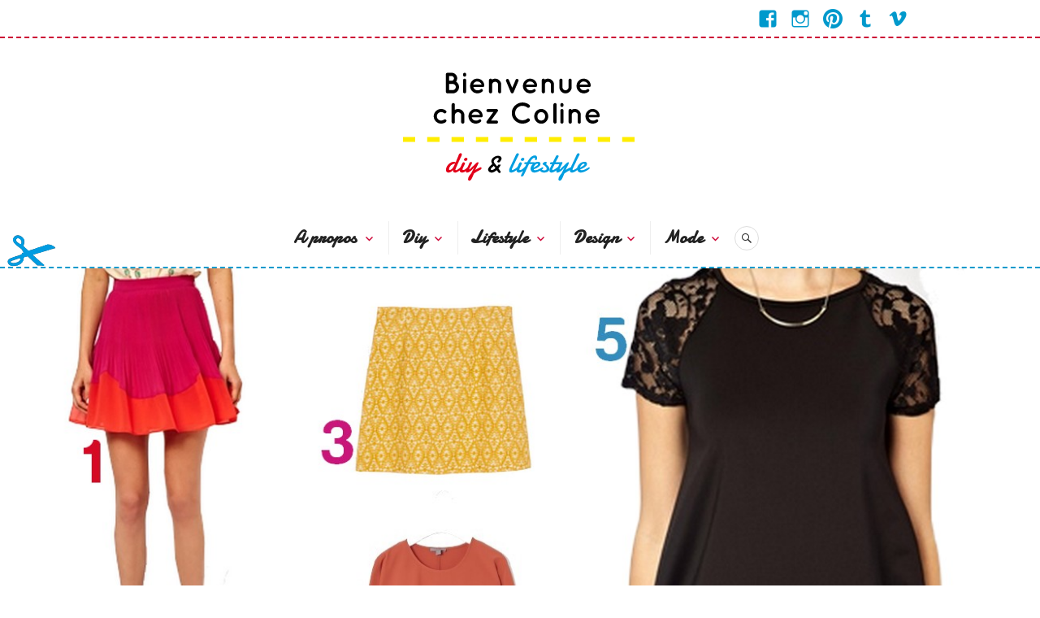

--- FILE ---
content_type: text/html; charset=UTF-8
request_url: http://bienvenuechezcoline.com/ma-selection-soldesque-et-un-super-code-promo-la-pieuvre-a-lunettes-yeah-baby-mode-17/
body_size: 12372
content:
<!DOCTYPE html>
<html lang="fr-FR">
<head>
<meta charset="UTF-8">
<meta name="viewport" content="width=device-width, initial-scale=1">
<link rel="profile" href="http://gmpg.org/xfn/11">
<link rel="pingback" href="http://bienvenuechezcoline.com/xmlrpc.php">

<title>Ma sélection soldesque et un super code promo La Pieuvre à Lunettes YEAH BABY, Mode #17 &#8211; Bienvenue chez Coline</title>
<meta name='robots' content='max-image-preview:large' />
<link rel='dns-prefetch' href='//secure.gravatar.com' />
<link rel='dns-prefetch' href='//fonts.googleapis.com' />
<link rel='dns-prefetch' href='//s.w.org' />
<link rel='dns-prefetch' href='//v0.wordpress.com' />
<link rel='dns-prefetch' href='//c0.wp.com' />
<link rel="alternate" type="application/rss+xml" title="Bienvenue chez Coline &raquo; Flux" href="http://bienvenuechezcoline.com/feed/" />
<link rel="alternate" type="application/rss+xml" title="Bienvenue chez Coline &raquo; Flux des commentaires" href="http://bienvenuechezcoline.com/comments/feed/" />
<link rel="alternate" type="application/rss+xml" title="Bienvenue chez Coline &raquo; Ma sélection soldesque et un super code promo La Pieuvre à Lunettes YEAH BABY, Mode #17 Flux des commentaires" href="http://bienvenuechezcoline.com/ma-selection-soldesque-et-un-super-code-promo-la-pieuvre-a-lunettes-yeah-baby-mode-17/feed/" />
		<!-- This site uses the Google Analytics by ExactMetrics plugin v7.16 - Using Analytics tracking - https://www.exactmetrics.com/ -->
		<!-- Note: ExactMetrics is not currently configured on this site. The site owner needs to authenticate with Google Analytics in the ExactMetrics settings panel. -->
					<!-- No UA code set -->
				<!-- / Google Analytics by ExactMetrics -->
				<script type="text/javascript">
			window._wpemojiSettings = {"baseUrl":"https:\/\/s.w.org\/images\/core\/emoji\/13.0.1\/72x72\/","ext":".png","svgUrl":"https:\/\/s.w.org\/images\/core\/emoji\/13.0.1\/svg\/","svgExt":".svg","source":{"concatemoji":"http:\/\/bienvenuechezcoline.com\/wp-includes\/js\/wp-emoji-release.min.js?ver=5.7.14"}};
			!function(e,a,t){var n,r,o,i=a.createElement("canvas"),p=i.getContext&&i.getContext("2d");function s(e,t){var a=String.fromCharCode;p.clearRect(0,0,i.width,i.height),p.fillText(a.apply(this,e),0,0);e=i.toDataURL();return p.clearRect(0,0,i.width,i.height),p.fillText(a.apply(this,t),0,0),e===i.toDataURL()}function c(e){var t=a.createElement("script");t.src=e,t.defer=t.type="text/javascript",a.getElementsByTagName("head")[0].appendChild(t)}for(o=Array("flag","emoji"),t.supports={everything:!0,everythingExceptFlag:!0},r=0;r<o.length;r++)t.supports[o[r]]=function(e){if(!p||!p.fillText)return!1;switch(p.textBaseline="top",p.font="600 32px Arial",e){case"flag":return s([127987,65039,8205,9895,65039],[127987,65039,8203,9895,65039])?!1:!s([55356,56826,55356,56819],[55356,56826,8203,55356,56819])&&!s([55356,57332,56128,56423,56128,56418,56128,56421,56128,56430,56128,56423,56128,56447],[55356,57332,8203,56128,56423,8203,56128,56418,8203,56128,56421,8203,56128,56430,8203,56128,56423,8203,56128,56447]);case"emoji":return!s([55357,56424,8205,55356,57212],[55357,56424,8203,55356,57212])}return!1}(o[r]),t.supports.everything=t.supports.everything&&t.supports[o[r]],"flag"!==o[r]&&(t.supports.everythingExceptFlag=t.supports.everythingExceptFlag&&t.supports[o[r]]);t.supports.everythingExceptFlag=t.supports.everythingExceptFlag&&!t.supports.flag,t.DOMReady=!1,t.readyCallback=function(){t.DOMReady=!0},t.supports.everything||(n=function(){t.readyCallback()},a.addEventListener?(a.addEventListener("DOMContentLoaded",n,!1),e.addEventListener("load",n,!1)):(e.attachEvent("onload",n),a.attachEvent("onreadystatechange",function(){"complete"===a.readyState&&t.readyCallback()})),(n=t.source||{}).concatemoji?c(n.concatemoji):n.wpemoji&&n.twemoji&&(c(n.twemoji),c(n.wpemoji)))}(window,document,window._wpemojiSettings);
		</script>
		<style type="text/css">
img.wp-smiley,
img.emoji {
	display: inline !important;
	border: none !important;
	box-shadow: none !important;
	height: 1em !important;
	width: 1em !important;
	margin: 0 .07em !important;
	vertical-align: -0.1em !important;
	background: none !important;
	padding: 0 !important;
}
</style>
	<link rel='stylesheet' id='sbi_styles-css'  href='http://bienvenuechezcoline.com/wp-content/plugins/instagram-feed/css/sbi-styles.min.css?ver=6.1.5' type='text/css' media='all' />
<link rel='stylesheet' id='wp-block-library-css'  href='https://c0.wp.com/c/5.7.14/wp-includes/css/dist/block-library/style.min.css' type='text/css' media='all' />
<style id='wp-block-library-inline-css' type='text/css'>
.has-text-align-justify{text-align:justify;}
</style>
<link rel='stylesheet' id='mediaelement-css'  href='https://c0.wp.com/c/5.7.14/wp-includes/js/mediaelement/mediaelementplayer-legacy.min.css' type='text/css' media='all' />
<link rel='stylesheet' id='wp-mediaelement-css'  href='https://c0.wp.com/c/5.7.14/wp-includes/js/mediaelement/wp-mediaelement.min.css' type='text/css' media='all' />
<link rel='stylesheet' id='titan-adminbar-styles-css'  href='http://bienvenuechezcoline.com/wp-content/plugins/anti-spam/assets/css/admin-bar.css?ver=7.3.5' type='text/css' media='all' />
<link rel='stylesheet' id='genericons-css'  href='https://c0.wp.com/p/jetpack/10.4.2/_inc/genericons/genericons/genericons.css' type='text/css' media='all' />
<link rel='stylesheet' id='canard-pt-serif-playfair-display-css'  href='https://fonts.googleapis.com/css?family=PT+Serif%3A400%2C700%2C400italic%2C700italic%7CPlayfair+Display%3A400%2C700%2C400italic%2C700italic&#038;subset=cyrillic%2Clatin%2Clatin-ext&#038;ver=5.7.14' type='text/css' media='all' />
<link rel='stylesheet' id='canard-lato-inconsolata-css'  href='https://fonts.googleapis.com/css?family=Lato%3A400%2C700%2C400italic%2C700italic%7CInconsolata%3A400%2C700&#038;subset=latin%2Clatin-ext&#038;ver=5.7.14' type='text/css' media='all' />
<link rel='stylesheet' id='canard-style-css'  href='http://bienvenuechezcoline.com/wp-content/themes/canard/style.css?ver=5.7.14' type='text/css' media='all' />
<style id='canard-style-inline-css' type='text/css'>

			.post-navigation .nav-next { background-image: url(http://bienvenuechezcoline.com/wp-content/uploads/2014/01/diy-rideau-1-624x415.jpg); }
			.post-navigation .nav-next .post-title, .post-navigation .nav-next a:hover .post-title, .post-navigation .nav-next .meta-nav { color: #fff; }
			.post-navigation .nav-next a { background-color: rgba(0, 0, 0, 0.3); border: 0; text-shadow: 0 0 0.125em rgba(0, 0, 0, 0.3); }
			.post-navigation .nav-next a:focus, .post-navigation .nav-next a:hover { background-color: rgba(0, 0, 0, 0.6); }
			.post-navigation .nav-next a:focus .post-title { color: #fff; }
		
</style>
<link rel='stylesheet' id='jetpack_css-css'  href='https://c0.wp.com/p/jetpack/10.4.2/css/jetpack.css' type='text/css' media='all' />
<script type='text/javascript' src='https://c0.wp.com/c/5.7.14/wp-includes/js/jquery/jquery.min.js' id='jquery-core-js'></script>
<script type='text/javascript' src='https://c0.wp.com/c/5.7.14/wp-includes/js/jquery/jquery-migrate.min.js' id='jquery-migrate-js'></script>
<link rel="https://api.w.org/" href="http://bienvenuechezcoline.com/wp-json/" /><link rel="alternate" type="application/json" href="http://bienvenuechezcoline.com/wp-json/wp/v2/posts/3023" /><link rel="EditURI" type="application/rsd+xml" title="RSD" href="http://bienvenuechezcoline.com/xmlrpc.php?rsd" />
<link rel="wlwmanifest" type="application/wlwmanifest+xml" href="http://bienvenuechezcoline.com/wp-includes/wlwmanifest.xml" /> 
<meta name="generator" content="WordPress 5.7.14" />
<link rel="canonical" href="http://bienvenuechezcoline.com/ma-selection-soldesque-et-un-super-code-promo-la-pieuvre-a-lunettes-yeah-baby-mode-17/" />
<link rel='shortlink' href='https://wp.me/p7Avpr-ML' />
<link rel="alternate" type="application/json+oembed" href="http://bienvenuechezcoline.com/wp-json/oembed/1.0/embed?url=http%3A%2F%2Fbienvenuechezcoline.com%2Fma-selection-soldesque-et-un-super-code-promo-la-pieuvre-a-lunettes-yeah-baby-mode-17%2F" />
<link rel="alternate" type="text/xml+oembed" href="http://bienvenuechezcoline.com/wp-json/oembed/1.0/embed?url=http%3A%2F%2Fbienvenuechezcoline.com%2Fma-selection-soldesque-et-un-super-code-promo-la-pieuvre-a-lunettes-yeah-baby-mode-17%2F&#038;format=xml" />
<style type='text/css'>img#wpstats{display:none}</style>
			<style type="text/css">
			.site-title,
		.site-description {
			position: absolute;
			clip: rect(1px, 1px, 1px, 1px);
		}
		</style>
	
<!-- Jetpack Open Graph Tags -->
<meta property="og:type" content="article" />
<meta property="og:title" content="Ma sélection soldesque et un super code promo La Pieuvre à Lunettes YEAH BABY, Mode #17" />
<meta property="og:url" content="http://bienvenuechezcoline.com/ma-selection-soldesque-et-un-super-code-promo-la-pieuvre-a-lunettes-yeah-baby-mode-17/" />
<meta property="og:description" content="Hiiiiiiiiiiiiiiii !! Et oui, l&rsquo;un des plus beaux moments de l&rsquo;hiver est arrivé : LES SOLDES Ouais ouais ouais !!!!!!! Et donc pour cette occasion je vous ai préparé une sélection de ves…" />
<meta property="article:published_time" content="2014-01-10T21:11:48+00:00" />
<meta property="article:modified_time" content="2016-06-28T16:45:43+00:00" />
<meta property="og:site_name" content="Bienvenue chez Coline" />
<meta property="og:image" content="http://bienvenuechezcoline.com/wp-content/uploads/2014/01/choix-robe-et-jupe.jpg" />
<meta property="og:image:width" content="1181" />
<meta property="og:image:height" content="787" />
<meta property="og:image:alt" content="" />
<meta property="og:locale" content="fr_FR" />
<meta name="twitter:text:title" content="Ma sélection soldesque et un super code promo La Pieuvre à Lunettes YEAH BABY, Mode #17" />
<meta name="twitter:image" content="http://bienvenuechezcoline.com/wp-content/uploads/2014/01/choix-robe-et-jupe.jpg?w=640" />
<meta name="twitter:card" content="summary_large_image" />

<!-- End Jetpack Open Graph Tags -->
<link rel="icon" href="http://bienvenuechezcoline.com/wp-content/uploads/2016/05/cropped-favicon-32x32.png" sizes="32x32" />
<link rel="icon" href="http://bienvenuechezcoline.com/wp-content/uploads/2016/05/cropped-favicon-192x192.png" sizes="192x192" />
<link rel="apple-touch-icon" href="http://bienvenuechezcoline.com/wp-content/uploads/2016/05/cropped-favicon-180x180.png" />
<meta name="msapplication-TileImage" content="http://bienvenuechezcoline.com/wp-content/uploads/2016/05/cropped-favicon-270x270.png" />
</head>

<body class="post-template-default single single-post postid-3023 single-format-standard group-blog">
<div id="page" class="hfeed site">
	<a class="skip-link screen-reader-text" href="#content">Accéder au contenu principal</a>

	<header id="masthead" class="site-header" role="banner">
					<div class="site-top">
				<div class="site-top-inner">
																<nav class="social-navigation" role="navigation">
							<div class="menu-social-container"><ul id="menu-social" class="menu"><li id="menu-item-8757" class="menu-item menu-item-type-custom menu-item-object-custom menu-item-8757"><a href="https://www.facebook.com/Bienvenue-chez-Coline-218810818167760/"><span class="screen-reader-text">Facebook Bienvenue Chez Coline</span></a></li>
<li id="menu-item-8759" class="menu-item menu-item-type-custom menu-item-object-custom menu-item-8759"><a href="https://www.instagram.com/bienvenuechezcoline/"><span class="screen-reader-text">Instagram Bienvenue Chez Coline</span></a></li>
<li id="menu-item-8758" class="menu-item menu-item-type-custom menu-item-object-custom menu-item-8758"><a href="https://fr.pinterest.com/chezcoline/"><span class="screen-reader-text">Pinterest Bienvenue Chez Coline</span></a></li>
<li id="menu-item-8760" class="menu-item menu-item-type-custom menu-item-object-custom menu-item-8760"><a href="http://bienvenuechezcoline.tumblr.com"><span class="screen-reader-text">Tumblr Bienvenue Chez Coline</span></a></li>
<li id="menu-item-8913" class="menu-item menu-item-type-custom menu-item-object-custom menu-item-8913"><a href="https://vimeo.com/user43498436"><span class="screen-reader-text">Vimeo Bienvenue chez Coline</span></a></li>
</ul></div>						</nav><!-- .social-navigation -->
									</div><!-- .site-top-inner -->
			</div><!-- .site-top -->
		
		<div class="site-branding">
			<a href="http://bienvenuechezcoline.com/" class="site-logo-link" rel="home" itemprop="url"></a>			<h1 class="site-title"><a href="http://bienvenuechezcoline.com/" rel="home">Bienvenue chez Coline</a></h1>
			<h2 class="site-description"></h2>
		</div><!-- .site-branding -->

					<div class="header-image">
				<div class="header-image-inner">
					<a href="http://bienvenuechezcoline.com/" rel="home"><img src="http://bienvenuechezcoline.com/wp-content/uploads/2016/05/cropped-logo-entete-tirets-mai16.png" width="300" height="150" alt=""></a>
				</div><!-- .header-image-inner -->
			</div><!-- .header-image -->
		
		<div id="search-navigation" class="search-navigation">
			<div class="search-navigation-inner">
									<nav id="site-navigation" class="main-navigation" role="navigation">
						<button class="menu-toggle" aria-controls="primary-menu" aria-expanded="false"><span class="screen-reader-text">Menu principal</span></button>
						<div class="menu-bienvenue-chez-coline-container"><ul id="primary-menu" class="menu"><li id="menu-item-1409" class="menu-item menu-item-type-post_type menu-item-object-page menu-item-has-children menu-item-1409"><a href="http://bienvenuechezcoline.com/about-2/">A propos</a>
<ul class="sub-menu">
	<li id="menu-item-7775" class="menu-item menu-item-type-post_type menu-item-object-page menu-item-7775"><a href="http://bienvenuechezcoline.com/contact/">Contact</a></li>
	<li id="menu-item-3390" class="menu-item menu-item-type-post_type menu-item-object-page menu-item-3390"><a href="http://bienvenuechezcoline.com/medias/">Médias</a></li>
	<li id="menu-item-1407" class="menu-item menu-item-type-post_type menu-item-object-page menu-item-1407"><a href="http://bienvenuechezcoline.com/mes-blogs-chouchous/">Mes blogs chouchous</a></li>
	<li id="menu-item-4818" class="menu-item menu-item-type-taxonomy menu-item-object-category current-post-ancestor current-menu-parent current-post-parent menu-item-has-children menu-item-4818"><a href="http://bienvenuechezcoline.com/category/partenariats/">Partenariats</a>
	<ul class="sub-menu">
		<li id="menu-item-9766" class="menu-item menu-item-type-taxonomy menu-item-object-category menu-item-9766"><a href="http://bienvenuechezcoline.com/category/petit-patron/">Petit Patron</a></li>
		<li id="menu-item-9761" class="menu-item menu-item-type-taxonomy menu-item-object-category menu-item-9761"><a href="http://bienvenuechezcoline.com/category/cadeaux-folies/">Cadeaux Folies</a></li>
		<li id="menu-item-9105" class="menu-item menu-item-type-taxonomy menu-item-object-category menu-item-9105"><a href="http://bienvenuechezcoline.com/category/limango/">Limango</a></li>
		<li id="menu-item-8989" class="menu-item menu-item-type-taxonomy menu-item-object-category menu-item-8989"><a href="http://bienvenuechezcoline.com/category/jeremie-duprey/">Jérémie Duprey</a></li>
		<li id="menu-item-7779" class="menu-item menu-item-type-taxonomy menu-item-object-category menu-item-7779"><a href="http://bienvenuechezcoline.com/category/graham-brown/">Graham &#038; Brown</a></li>
		<li id="menu-item-7532" class="menu-item menu-item-type-taxonomy menu-item-object-category menu-item-7532"><a href="http://bienvenuechezcoline.com/category/etsy-france/">Etsy France</a></li>
		<li id="menu-item-7507" class="menu-item menu-item-type-taxonomy menu-item-object-category menu-item-7507"><a href="http://bienvenuechezcoline.com/category/hopfab/">Hopfab</a></li>
		<li id="menu-item-6746" class="menu-item menu-item-type-taxonomy menu-item-object-category menu-item-6746"><a href="http://bienvenuechezcoline.com/category/westwing/">Westwing</a></li>
		<li id="menu-item-5861" class="menu-item menu-item-type-taxonomy menu-item-object-category menu-item-5861"><a href="http://bienvenuechezcoline.com/category/ikea-family-live-magazine/">IKEA Family</a></li>
		<li id="menu-item-5259" class="menu-item menu-item-type-taxonomy menu-item-object-category menu-item-5259"><a href="http://bienvenuechezcoline.com/category/bijoux-cherie-2/">Bijoux Chérie</a></li>
		<li id="menu-item-4819" class="menu-item menu-item-type-taxonomy menu-item-object-category current-post-ancestor current-menu-parent current-post-parent menu-item-4819"><a href="http://bienvenuechezcoline.com/category/la-pieuvre-a-lunettes-2/">La pieuvre à lunettes</a></li>
		<li id="menu-item-4820" class="menu-item menu-item-type-taxonomy menu-item-object-category menu-item-4820"><a href="http://bienvenuechezcoline.com/category/les-bijoux-tce-tce/">les bijoux Tcé Tcé</a></li>
		<li id="menu-item-10507" class="menu-item menu-item-type-taxonomy menu-item-object-category menu-item-10507"><a href="http://bienvenuechezcoline.com/category/contrado/">Contrado</a></li>
		<li id="menu-item-10614" class="menu-item menu-item-type-taxonomy menu-item-object-category menu-item-10614"><a href="http://bienvenuechezcoline.com/category/chrysalide/">Chrysalide</a></li>
		<li id="menu-item-10859" class="menu-item menu-item-type-taxonomy menu-item-object-category menu-item-10859"><a href="http://bienvenuechezcoline.com/category/modes-travaux/">Modes &#038; Travaux</a></li>
		<li id="menu-item-11305" class="menu-item menu-item-type-taxonomy menu-item-object-category menu-item-11305"><a href="http://bienvenuechezcoline.com/category/pib-produit-interieur-brut/">PIB Produit Intérieur Brut</a></li>
	</ul>
</li>
</ul>
</li>
<li id="menu-item-6748" class="menu-item menu-item-type-taxonomy menu-item-object-category menu-item-has-children menu-item-6748"><a href="http://bienvenuechezcoline.com/category/diy/">Diy</a>
<ul class="sub-menu">
	<li id="menu-item-6756" class="menu-item menu-item-type-taxonomy menu-item-object-category menu-item-6756"><a href="http://bienvenuechezcoline.com/category/decoration-2/">Décoration</a></li>
	<li id="menu-item-6764" class="menu-item menu-item-type-taxonomy menu-item-object-category menu-item-6764"><a href="http://bienvenuechezcoline.com/category/mobilier/">Mobilier</a></li>
	<li id="menu-item-6755" class="menu-item menu-item-type-taxonomy menu-item-object-category menu-item-6755"><a href="http://bienvenuechezcoline.com/category/mode-accessoires/">Mode / accessoires</a></li>
	<li id="menu-item-6758" class="menu-item menu-item-type-taxonomy menu-item-object-category menu-item-6758"><a href="http://bienvenuechezcoline.com/category/album-photo-2/">Album photo</a></li>
	<li id="menu-item-6761" class="menu-item menu-item-type-taxonomy menu-item-object-category menu-item-6761"><a href="http://bienvenuechezcoline.com/category/party/">Party</a></li>
	<li id="menu-item-6757" class="menu-item menu-item-type-taxonomy menu-item-object-category menu-item-6757"><a href="http://bienvenuechezcoline.com/category/selection-2/">Vos jolis Diy</a></li>
	<li id="menu-item-6759" class="menu-item menu-item-type-taxonomy menu-item-object-category menu-item-6759"><a href="http://bienvenuechezcoline.com/category/le-papillon-voyageur/">Le Papillon Voyageur</a></li>
</ul>
</li>
<li id="menu-item-6750" class="menu-item menu-item-type-taxonomy menu-item-object-category menu-item-has-children menu-item-6750"><a href="http://bienvenuechezcoline.com/category/lifestyle/">Lifestyle</a>
<ul class="sub-menu">
	<li id="menu-item-6752" class="menu-item menu-item-type-taxonomy menu-item-object-category menu-item-has-children menu-item-6752"><a href="http://bienvenuechezcoline.com/category/voyages/">Voyages</a>
	<ul class="sub-menu">
		<li id="menu-item-6772" class="menu-item menu-item-type-taxonomy menu-item-object-category menu-item-6772"><a href="http://bienvenuechezcoline.com/category/balades-2/">Balades</a></li>
		<li id="menu-item-6776" class="menu-item menu-item-type-taxonomy menu-item-object-category menu-item-has-children menu-item-6776"><a href="http://bienvenuechezcoline.com/category/la-france/">La France</a>
		<ul class="sub-menu">
			<li id="menu-item-9864" class="menu-item menu-item-type-taxonomy menu-item-object-category menu-item-9864"><a href="http://bienvenuechezcoline.com/category/roubaix-et-croix/">Roubaix et Croix</a></li>
			<li id="menu-item-6790" class="menu-item menu-item-type-taxonomy menu-item-object-category menu-item-6790"><a href="http://bienvenuechezcoline.com/category/paris/">Paris</a></li>
			<li id="menu-item-6789" class="menu-item menu-item-type-taxonomy menu-item-object-category menu-item-6789"><a href="http://bienvenuechezcoline.com/category/nantes/">Nantes</a></li>
			<li id="menu-item-6778" class="menu-item menu-item-type-taxonomy menu-item-object-category menu-item-6778"><a href="http://bienvenuechezcoline.com/category/la-normandie/">La Normandie</a></li>
			<li id="menu-item-6787" class="menu-item menu-item-type-taxonomy menu-item-object-category menu-item-6787"><a href="http://bienvenuechezcoline.com/category/marseille/">Marseille</a></li>
			<li id="menu-item-6792" class="menu-item menu-item-type-taxonomy menu-item-object-category menu-item-6792"><a href="http://bienvenuechezcoline.com/category/villeneuve-sur-lot-2/">Villeneuve sur Lot</a></li>
			<li id="menu-item-6945" class="menu-item menu-item-type-taxonomy menu-item-object-category menu-item-6945"><a href="http://bienvenuechezcoline.com/category/les-alpes/">Les Alpes</a></li>
			<li id="menu-item-9048" class="menu-item menu-item-type-taxonomy menu-item-object-category menu-item-9048"><a href="http://bienvenuechezcoline.com/category/avignon/">Avignon</a></li>
		</ul>
</li>
		<li id="menu-item-6775" class="menu-item menu-item-type-taxonomy menu-item-object-category menu-item-has-children menu-item-6775"><a href="http://bienvenuechezcoline.com/category/leurope/">L&rsquo;Europe</a>
		<ul class="sub-menu">
			<li id="menu-item-6774" class="menu-item menu-item-type-taxonomy menu-item-object-category menu-item-6774"><a href="http://bienvenuechezcoline.com/category/copenhague/">Copenhague</a></li>
			<li id="menu-item-6773" class="menu-item menu-item-type-taxonomy menu-item-object-category menu-item-6773"><a href="http://bienvenuechezcoline.com/category/bruxelles/">Bruxelles</a></li>
			<li id="menu-item-6784" class="menu-item menu-item-type-taxonomy menu-item-object-category menu-item-6784"><a href="http://bienvenuechezcoline.com/category/lisbonne/">Lisbonne</a></li>
			<li id="menu-item-6785" class="menu-item menu-item-type-taxonomy menu-item-object-category menu-item-6785"><a href="http://bienvenuechezcoline.com/category/londres/">Londres</a></li>
			<li id="menu-item-7737" class="menu-item menu-item-type-taxonomy menu-item-object-category menu-item-7737"><a href="http://bienvenuechezcoline.com/category/mons/">Mons</a></li>
			<li id="menu-item-9912" class="menu-item menu-item-type-taxonomy menu-item-object-category menu-item-9912"><a href="http://bienvenuechezcoline.com/category/gand-et-ostende/">Gand et Ostende</a></li>
		</ul>
</li>
		<li id="menu-item-10696" class="menu-item menu-item-type-taxonomy menu-item-object-category menu-item-has-children menu-item-10696"><a href="http://bienvenuechezcoline.com/category/les-etats-unis/">Les Etats Unis</a>
		<ul class="sub-menu">
			<li id="menu-item-10695" class="menu-item menu-item-type-taxonomy menu-item-object-category menu-item-10695"><a href="http://bienvenuechezcoline.com/category/la-cote-ouest/">La côte ouest</a></li>
		</ul>
</li>
		<li id="menu-item-9285" class="menu-item menu-item-type-taxonomy menu-item-object-category menu-item-has-children menu-item-9285"><a href="http://bienvenuechezcoline.com/category/le-vietnam/">Le Vietnam</a>
		<ul class="sub-menu">
			<li id="menu-item-9284" class="menu-item menu-item-type-taxonomy menu-item-object-category menu-item-9284"><a href="http://bienvenuechezcoline.com/category/ho-chi-minh/">Ho Chi Minh City</a></li>
			<li id="menu-item-9439" class="menu-item menu-item-type-taxonomy menu-item-object-category menu-item-9439"><a href="http://bienvenuechezcoline.com/category/hanoi/">Hanoï</a></li>
			<li id="menu-item-9463" class="menu-item menu-item-type-taxonomy menu-item-object-category menu-item-9463"><a href="http://bienvenuechezcoline.com/category/la-baie-dha-long/">La baie d&rsquo;Ha Long</a></li>
			<li id="menu-item-9560" class="menu-item menu-item-type-taxonomy menu-item-object-category menu-item-9560"><a href="http://bienvenuechezcoline.com/category/hue/">Hué</a></li>
			<li id="menu-item-9617" class="menu-item menu-item-type-taxonomy menu-item-object-category menu-item-9617"><a href="http://bienvenuechezcoline.com/category/hoi-an/">Hoi An</a></li>
			<li id="menu-item-9680" class="menu-item menu-item-type-taxonomy menu-item-object-category menu-item-9680"><a href="http://bienvenuechezcoline.com/category/nha-trang/">Nha Trang</a></li>
		</ul>
</li>
		<li id="menu-item-7057" class="menu-item menu-item-type-taxonomy menu-item-object-category menu-item-has-children menu-item-7057"><a href="http://bienvenuechezcoline.com/category/le-japon/">Le Japon</a>
		<ul class="sub-menu">
			<li id="menu-item-7056" class="menu-item menu-item-type-taxonomy menu-item-object-category menu-item-7056"><a href="http://bienvenuechezcoline.com/category/kyoto/">Kyoto</a></li>
			<li id="menu-item-7058" class="menu-item menu-item-type-taxonomy menu-item-object-category menu-item-7058"><a href="http://bienvenuechezcoline.com/category/naoshima/">Naoshima</a></li>
			<li id="menu-item-7059" class="menu-item menu-item-type-taxonomy menu-item-object-category menu-item-7059"><a href="http://bienvenuechezcoline.com/category/tokyo/">Tokyo</a></li>
		</ul>
</li>
		<li id="menu-item-6781" class="menu-item menu-item-type-taxonomy menu-item-object-category menu-item-has-children menu-item-6781"><a href="http://bienvenuechezcoline.com/category/le-quebec/">Le Québec</a>
		<ul class="sub-menu">
			<li id="menu-item-6779" class="menu-item menu-item-type-taxonomy menu-item-object-category menu-item-6779"><a href="http://bienvenuechezcoline.com/category/la-ville-de-quebec/">La ville de Québec</a></li>
			<li id="menu-item-6791" class="menu-item menu-item-type-taxonomy menu-item-object-category menu-item-6791"><a href="http://bienvenuechezcoline.com/category/tadoussac/">Tadoussac</a></li>
			<li id="menu-item-6780" class="menu-item menu-item-type-taxonomy menu-item-object-category menu-item-6780"><a href="http://bienvenuechezcoline.com/category/le-fjord-du-saguenay/">Le fjord du Saguenay</a></li>
			<li id="menu-item-6777" class="menu-item menu-item-type-taxonomy menu-item-object-category menu-item-6777"><a href="http://bienvenuechezcoline.com/category/la-mauricie/">La Mauricie</a></li>
			<li id="menu-item-6788" class="menu-item menu-item-type-taxonomy menu-item-object-category menu-item-6788"><a href="http://bienvenuechezcoline.com/category/montreal/">Montréal</a></li>
		</ul>
</li>
		<li id="menu-item-6786" class="menu-item menu-item-type-taxonomy menu-item-object-category menu-item-6786"><a href="http://bienvenuechezcoline.com/category/malaisie-2/">La Malaisie</a></li>
	</ul>
</li>
	<li id="menu-item-6751" class="menu-item menu-item-type-taxonomy menu-item-object-category menu-item-has-children menu-item-6751"><a href="http://bienvenuechezcoline.com/category/gourmandises/">Gourmandises</a>
	<ul class="sub-menu">
		<li id="menu-item-6769" class="menu-item menu-item-type-taxonomy menu-item-object-category menu-item-6769"><a href="http://bienvenuechezcoline.com/category/sucre-2/">Sucré</a></li>
		<li id="menu-item-6768" class="menu-item menu-item-type-taxonomy menu-item-object-category menu-item-6768"><a href="http://bienvenuechezcoline.com/category/sale/">Salé</a></li>
		<li id="menu-item-6767" class="menu-item menu-item-type-taxonomy menu-item-object-category menu-item-6767"><a href="http://bienvenuechezcoline.com/category/bonnes-adresses/">Bonnes adresses</a></li>
	</ul>
</li>
	<li id="menu-item-6771" class="menu-item menu-item-type-taxonomy menu-item-object-category menu-item-6771"><a href="http://bienvenuechezcoline.com/category/les-quatre-jolies-choses/">Les quatre jolies choses</a></li>
	<li id="menu-item-7550" class="menu-item menu-item-type-taxonomy menu-item-object-category menu-item-7550"><a href="http://bienvenuechezcoline.com/category/rencontre-avec/">Rencontre avec &#8230;</a></li>
</ul>
</li>
<li id="menu-item-6753" class="menu-item menu-item-type-taxonomy menu-item-object-category menu-item-has-children menu-item-6753"><a href="http://bienvenuechezcoline.com/category/design-2/">Design</a>
<ul class="sub-menu">
	<li id="menu-item-7891" class="menu-item menu-item-type-taxonomy menu-item-object-category menu-item-7891"><a href="http://bienvenuechezcoline.com/category/bienvenue-chez-nous/">Bienvenue chez nous</a></li>
	<li id="menu-item-8076" class="menu-item menu-item-type-taxonomy menu-item-object-category menu-item-8076"><a href="http://bienvenuechezcoline.com/category/mes-objets-preferes/">Mes objets préférés</a></li>
	<li id="menu-item-6770" class="menu-item menu-item-type-taxonomy menu-item-object-category menu-item-6770"><a href="http://bienvenuechezcoline.com/category/les-objets-trouves/">Les objets trouvés</a></li>
	<li id="menu-item-6760" class="menu-item menu-item-type-taxonomy menu-item-object-category menu-item-6760"><a href="http://bienvenuechezcoline.com/category/mobilier-decoration/">Mobilier / Décoration</a></li>
	<li id="menu-item-6762" class="menu-item menu-item-type-taxonomy menu-item-object-category menu-item-6762"><a href="http://bienvenuechezcoline.com/category/architecture/">Architecture</a></li>
</ul>
</li>
<li id="menu-item-6749" class="menu-item menu-item-type-taxonomy menu-item-object-category current-post-ancestor current-menu-parent current-post-parent menu-item-has-children menu-item-6749"><a href="http://bienvenuechezcoline.com/category/mode/">Mode</a>
<ul class="sub-menu">
	<li id="menu-item-6766" class="menu-item menu-item-type-taxonomy menu-item-object-category menu-item-6766"><a href="http://bienvenuechezcoline.com/category/mes-looks/">Mes looks</a></li>
	<li id="menu-item-6765" class="menu-item menu-item-type-taxonomy menu-item-object-category menu-item-6765"><a href="http://bienvenuechezcoline.com/category/bienvenue-chez-coline-et-madame-maurice/">Avec Madame Maurice</a></li>
</ul>
</li>
</ul></div>					</nav><!-- #site-navigation -->
								<div id="search-header" class="search-header">
					<button class="search-toggle" aria-controls="search-form" aria-expanded="false"><span class="screen-reader-text">Recherche</span></button>
					<form role="search" method="get" class="search-form" action="http://bienvenuechezcoline.com/">
				<label>
					<span class="screen-reader-text">Rechercher :</span>
					<input type="search" class="search-field" placeholder="Rechercher…" value="" name="s" />
				</label>
				<input type="submit" class="search-submit" value="Rechercher" />
			</form>				</div><!-- #search-header -->
			</div><!-- .search-navigation-inner -->
		</div><!-- #search-navigation -->
	</header><!-- #masthead -->

	<div id="content" class="site-content">

	<div class="site-content-inner">
		<div id="primary" class="content-area">
			<main id="main" class="site-main" role="main">

				
					
<article id="post-3023" class="post-3023 post type-post status-publish format-standard has-post-thumbnail hentry category-la-pieuvre-a-lunettes-2 category-mode category-partenariats tag-agatha tag-asos tag-cos tag-jonak tag-la-pieuvre-a-lunettes tag-monki tag-nike tag-soldes tag-zara">
	<header class="entry-header">
					<div class="post-thumbnail">
				<img width="1152" height="768" src="http://bienvenuechezcoline.com/wp-content/uploads/2014/01/choix-robe-et-jupe.jpg" class="attachment-canard-single-thumbnail size-canard-single-thumbnail wp-post-image" alt="" loading="lazy" srcset="http://bienvenuechezcoline.com/wp-content/uploads/2014/01/choix-robe-et-jupe.jpg 1181w, http://bienvenuechezcoline.com/wp-content/uploads/2014/01/choix-robe-et-jupe-300x199.jpg 300w, http://bienvenuechezcoline.com/wp-content/uploads/2014/01/choix-robe-et-jupe-1024x682.jpg 1024w, http://bienvenuechezcoline.com/wp-content/uploads/2014/01/choix-robe-et-jupe-624x415.jpg 624w" sizes="(max-width: 1152px) 100vw, 1152px" />			</div>
		
		<div class="entry-meta"><span class="cat-links"><a href="http://bienvenuechezcoline.com/category/la-pieuvre-a-lunettes-2/" rel="category tag">La pieuvre à lunettes</a>, <a href="http://bienvenuechezcoline.com/category/mode/" rel="category tag">Mode</a>, <a href="http://bienvenuechezcoline.com/category/partenariats/" rel="category tag">Partenariats</a></span></div><h1 class="entry-title">Ma sélection soldesque et un super code promo La Pieuvre à Lunettes YEAH BABY, Mode #17</h1>	</header><!-- .entry-header -->

	<div class="entry-content">
		<p style="text-align: center;">Hiiiiiiiiiiiiiiii !!</p>
<p style="text-align: justify;">Et oui, l&rsquo;un des plus beaux moments de l&rsquo;hiver est arrivé : <strong><span style="color: #ff6600;">LES SOLDES </span></strong><span style="color: #ff6600;"><span style="color: #333333;">Ouais ouais ouais !!!!!!! Et donc pour cette occasion je vous ai préparé une sélection de vestes, t-shirts, robes &#8230; que j&rsquo;aimerais m&rsquo;offrir <em>(mais si j&rsquo;achète tout, je vais être complètement ruiné &#8230; j&rsquo;suis pas milliardaire non plus et ma banquière ne sera pas très contente aussi)</em>. Puis vous trouverez tout en bas le code promo valable sur tout l&rsquo;eshop de <strong><span style="color: #800000;"><a title="eshop de La Pieuvre à Lunettes" href="http://lapieuvrealunettes.com/" target="_blank"><span style="color: #800000;"><span style="color: #ff00ff;">La</span> <span style="color: #99cc00;">Pieuvre</span> <span style="color: #ff6600;">à</span> <span style="color: #3366ff;">Lunettes</span></span></a></span></strong>. </span></span></p>
<p style="text-align: center;"><span style="color: #ff6600;"><span style="color: #333333;">Let&rsquo;s go !</span></span></p>
<p style="text-align: center;"><strong><span style="color: #333333;">VESTES / T-SHIRTS / CHEMISES<br />
</span></strong></p>
<p style="text-align: center;"><a href="http://bienvenuechezcoline.com/wp-content/uploads/2014/01/choix-haut.jpg"><img loading="lazy" class="aligncenter size-full wp-image-3029" src="http://bienvenuechezcoline.com/wp-content/uploads/2014/01/choix-haut.jpg" alt="choix haut" width="1181" height="787" srcset="http://bienvenuechezcoline.com/wp-content/uploads/2014/01/choix-haut.jpg 1181w, http://bienvenuechezcoline.com/wp-content/uploads/2014/01/choix-haut-300x199.jpg 300w, http://bienvenuechezcoline.com/wp-content/uploads/2014/01/choix-haut-1024x682.jpg 1024w, http://bienvenuechezcoline.com/wp-content/uploads/2014/01/choix-haut-624x415.jpg 624w" sizes="(max-width: 1181px) 100vw, 1181px" /></a>1- T-shirt <span style="color: #800000;"><strong><a title="Tshirt Petit Bateau" href="http://www.petit-bateau.fr/e-shop/product/34334/4N8/t-shirt-femme-en-jersey-leger-imprime-voiliers-d-hiver.html" target="_blank"><span style="color: #800000;">Petit Bateau</span></a></strong><span style="color: #333333;"><em> (existe aussi en sweat)</em></span></span></p>
<p style="text-align: center;">2- Chemises <strong><span style="color: #800000;"><a title="Chemise Monki" href="http://www.monki.com/Campaigns/Jeans_and_Blouses/Dorothea_shirt/73025-4658507.1#c-49930" target="_blank"><span style="color: #800000;">Monki</span></a></span></strong></p>
<p style="text-align: center;">3- Veste <strong><span style="color: #800000;"><a title="Veste Zara" href="http://www.zara.com/fr/fr/femme/derni%C3%A8res-tailles/veste-en-damier-c441020p1481503.html" target="_blank"><span style="color: #800000;">Zara</span></a></span></strong></p>
<p style="text-align: center;">4- Chemise <strong><a title="Chemise COS" href="http://www.cosstores.com/gb/Shop/Women/Sale/Tops/Coated_hem_shirt/7060452-14949463.1#c-24480" target="_blank"><span style="color: #800000;">COS</span></a></strong></p>
<p style="text-align: center;">5- Top à basques<strong><span style="color: #800000;"> <a title="Top à basques Monki" href="http://www.monki.com/Shop/Sale_Tops/Hester_singlet_PU/3030732-4604657.1#c-47958" target="_blank"><span style="color: #800000;">Monki</span></a></span></strong></p>
<p style="text-align: center;"><strong><span style="color: #333333;">ROBES / JUPES</span></strong></p>
<p style="text-align: center;"><a href="http://bienvenuechezcoline.com/wp-content/uploads/2014/01/choix-robe-et-jupe.jpg"><img loading="lazy" class="size-full wp-image-3030" src="http://bienvenuechezcoline.com/wp-content/uploads/2014/01/choix-robe-et-jupe.jpg" alt="choix robe et jupe" width="1181" height="787" srcset="http://bienvenuechezcoline.com/wp-content/uploads/2014/01/choix-robe-et-jupe.jpg 1181w, http://bienvenuechezcoline.com/wp-content/uploads/2014/01/choix-robe-et-jupe-300x199.jpg 300w, http://bienvenuechezcoline.com/wp-content/uploads/2014/01/choix-robe-et-jupe-1024x682.jpg 1024w, http://bienvenuechezcoline.com/wp-content/uploads/2014/01/choix-robe-et-jupe-624x415.jpg 624w" sizes="(max-width: 1181px) 100vw, 1181px" /></a>1- Jupe <strong><span style="color: #800000;"><a title="Jupe ASOS" href="http://www.asos.fr/ASOS-Jupe-patineuse-pliss%C3%A9e-%C3%A0-ourlet-color-block/10q4kv/?iid=2946016&amp;cid=3149&amp;Rf-800=-1,26&amp;sh=0&amp;pge=2&amp;pgesize=36&amp;sort=-1&amp;clr=Navymink&amp;mporgp=L0FTT1MvQVNPUy1QbGVhdGVkLVNrYXRlci1Ta2lydC13aXRoLUNvbG91ci1CbG9jay1IZW0vUHJvZC8" target="_blank"><span style="color: #800000;">ASOS</span></a></span></strong></p>
<p style="text-align: center;">2- Jupe <strong><span style="color: #800000;"><a title="Jupe Petit Bateau" href="http://www.petit-bateau.fr/e-shop/product/34310/3M2/jupe-courte-femme-en-twill-de-coton-colorblock.html" target="_blank"><span style="color: #800000;">Petit Bateau</span></a></span></strong></p>
<p style="text-align: center;">3- Jupe en jacquard <strong><span style="color: #800000;"><a title="Jupe en jacquard Zara" href="http://www.zara.com/fr/fr/femme/derni%C3%A8res-tailles/jupe-en-jacquard-c441020p1436049.html" target="_blank"><span style="color: #800000;">Zara</span></a></span></strong></p>
<p style="text-align: center;">4- Robe <strong><span style="color: #800000;"><a title="Robe COS" href="http://www.cosstores.com/gb/Shop/Women/Sale/Dresses_Skirts/Jersey_oversized_dress/7060348-14954337.1#c-24481" target="_blank"><span style="color: #800000;">COS</span></a></span></strong></p>
<p style="text-align: center;">5- Robe <strong><span style="color: #800000;"><a title="Robe Club L via ASOS" href="http://www.asos.fr/Club-L-Robe-en-n%C3%A9opr%C3%A8ne-orn%C3%A9e-de-dentelle/11xki0/?iid=3575893&amp;cid=5235&amp;Rf-800=-1,20&amp;sh=0&amp;pge=0&amp;pgesize=36&amp;sort=-1&amp;clr=Black&amp;mporgp=L0NsdWItTC9DbHViLUwtU2N1YmEtTGFjZS1EZXRhaWwtRHJlc3MvUHJvZC8" target="_blank"><span style="color: #800000;">Club L</span></a> </span></strong>via ASOS</p>
<p style="text-align: center;"><strong><span style="color: #333333;">CHAUSSURES</span></strong></p>
<p style="text-align: center;"><a href="http://bienvenuechezcoline.com/wp-content/uploads/2014/01/choix-chaussures.jpg"><img loading="lazy" class="aligncenter size-full wp-image-3028" src="http://bienvenuechezcoline.com/wp-content/uploads/2014/01/choix-chaussures.jpg" alt="choix chaussures" width="787" height="787" srcset="http://bienvenuechezcoline.com/wp-content/uploads/2014/01/choix-chaussures.jpg 787w, http://bienvenuechezcoline.com/wp-content/uploads/2014/01/choix-chaussures-150x150.jpg 150w, http://bienvenuechezcoline.com/wp-content/uploads/2014/01/choix-chaussures-300x300.jpg 300w, http://bienvenuechezcoline.com/wp-content/uploads/2014/01/choix-chaussures-624x624.jpg 624w" sizes="(max-width: 787px) 100vw, 787px" /></a>1- Ballerines <strong><span style="color: #800000;"><a title="Ballerines ASOS" href="http://www.zara.com/fr/fr/trf/chaussures/ballerines-trf-c542077p1326003.html" target="_blank"><span style="color: #800000;">Zara</span></a></span></strong></p>
<p style="text-align: center;">2- Baskets <strong><span style="color: #800000;"><a title="Baskets Nike" href="http://store.nike.com/fr/fr_fr/pd/roshe-run-chaussure/pid-803696/pgid-699784" target="_blank"><span style="color: #800000;">Nike</span></a></span></strong> <em>(pas soldées sur les sites mais j&rsquo;espère être surprise en boutique)</em></p>
<p style="text-align: center;">3- Richelieu <strong><span style="color: #800000;"><a title="Richelieu Jonak" href="http://www.jonak.fr/eshop/mocassins-derbies-richelieu-slippers/richelieu-a-talon-en-cuir-noir-14258-jonak.html" target="_blank"><span style="color: #800000;">Jonak</span></a></span></strong></p>
<p style="text-align: center;">4- Mocassins <strong><span style="color: #800000;"><a title="Mocassins ASOS" href="http://www.asos.fr/ASOS-MAN-EATER-Chaussures-plates/113tc0/?iid=3157513&amp;cid=1931&amp;Rf-300=2079&amp;Rf-800=-1,40&amp;sh=0&amp;pge=2&amp;pgesize=36&amp;sort=-1&amp;clr=Black&amp;mporgp=L0FTT1MvQVNPUy1NQU4tRUFURVItRmxhdC1TaG9lcy9Qcm9kLw" target="_blank"><span style="color: #800000;">ASOS</span></a></span></strong></p>
<p style="text-align: center;">5- Baskets<span style="color: #800000;"><strong> <a title="Baskets Vans" href="http://shop.vans.fr/fr-fr/chaussures-era-73.html" target="_blank"><span style="color: #800000;">Vans</span></a></strong></span></p>
<p style="text-align: center;"><strong><span style="color: #333333;">ACCESSOIRES</span></strong></p>
<p style="text-align: center;"><a href="http://bienvenuechezcoline.com/wp-content/uploads/2014/01/choix-accessoires.jpg"><img loading="lazy" class="aligncenter size-full wp-image-3027" src="http://bienvenuechezcoline.com/wp-content/uploads/2014/01/choix-accessoires.jpg" alt="choix accessoires" width="1181" height="787" srcset="http://bienvenuechezcoline.com/wp-content/uploads/2014/01/choix-accessoires.jpg 1181w, http://bienvenuechezcoline.com/wp-content/uploads/2014/01/choix-accessoires-300x199.jpg 300w, http://bienvenuechezcoline.com/wp-content/uploads/2014/01/choix-accessoires-1024x682.jpg 1024w, http://bienvenuechezcoline.com/wp-content/uploads/2014/01/choix-accessoires-624x415.jpg 624w" sizes="(max-width: 1181px) 100vw, 1181px" /></a>1- Pochette <strong><span style="color: #800000;"><a title="Pochette Monki" href="http://www.monki.com/Shop/Sale_Accessories/Viktoria_Clutch/3030735-4555268.1#c-47958" target="_blank"><span style="color: #800000;">Monki</span></a></span></strong></p>
<p style="text-align: center;">2- Pochette <strong><span style="color: #800000;"><a title="Pochette ASOS" href="http://www.asos.fr/ASOS-Pochette-en-bouclette/11ijac/?iid=3253771&amp;cid=9714&amp;Rf946=2241,2297,2289,2280&amp;sh=0&amp;pge=0&amp;pgesize=36&amp;sort=-1&amp;clr=Teal&amp;mporgp=L0FTT1MvQVNPUy1Cb3VjbGUtQ2x1dGNoLUJhZy9Qcm9kLw" target="_blank"><span style="color: #800000;">ASOS</span></a></span></strong></p>
<p style="text-align: center;">3- Echarpé <strong><span style="color: #800000;"><a title="Echarpe COS" href="http://www.cosstores.com/gb/Shop/Women/Sale/Accessories/Mohair_and_wool_scarf/7060877-14954325.1#13128701" target="_blank"><span style="color: #800000;">COS</span></a></span></strong></p>
<p style="text-align: center;">4- Bague <strong><span style="color: #800000;"><a title="Bague Agatha" href="http://www.agatha.fr/thematique/soldes/bowtek-24579.html" target="_blank"><span style="color: #800000;">Agatha</span></a></span></strong></p>
<p style="text-align: center;">5- Sac <strong><span style="color: #800000;"><a title="Sac ASOS" href="http://www.asos.fr/ASOS-Pochette-en-cuir-et-feutre/10q0vc/?iid=2927204&amp;cid=9714&amp;Rf946=2241,2297,2289,2280&amp;sh=0&amp;pge=3&amp;pgesize=36&amp;sort=-1&amp;clr=Red&amp;mporgp=L0FTT1MvQVNPUy1MZWF0aGVyLUZlbHQtQ2x1dGNoLUJhZy9Qcm9kLw" target="_blank"><span style="color: #800000;">ASOS</span></a></span></strong></p>
<p style="text-align: center;">Et pour finir, le <strong><span style="color: #333333;">CODE PROMO</span></strong><span style="color: #333333;"> La Pieuvre à Lunettes, merci Guillaume.<br />
</span></p>
<p style="text-align: center;"><strong>-20%</strong> sur tout le site jusqu&rsquo;au <strong>11 février 2014</strong>.</p>
<p style="text-align: center;">C&rsquo;est par <strong><span style="color: #800000;"><a title="Site de La pieuvre à Lunettes" href="http://www.lapieuvrealunettes.com/" target="_blank"><span style="color: #800000;">ici</span></a></span></strong> !<a href="http://bienvenuechezcoline.com/wp-content/uploads/2014/01/code-promo-la-pieuvre-à-lunettes.jpg"><img loading="lazy" class="aligncenter size-full wp-image-3033" src="http://bienvenuechezcoline.com/wp-content/uploads/2014/01/code-promo-la-pieuvre-à-lunettes.jpg" alt="code promo la pieuvre à lunettes" width="595" height="342" srcset="http://bienvenuechezcoline.com/wp-content/uploads/2014/01/code-promo-la-pieuvre-à-lunettes.jpg 595w, http://bienvenuechezcoline.com/wp-content/uploads/2014/01/code-promo-la-pieuvre-à-lunettes-300x172.jpg 300w" sizes="(max-width: 595px) 100vw, 595px" /></a>Bonnes soldes à vous toutes !</p>
<p style="text-align: center;">Bises</p>
			</div><!-- .entry-content -->

	<footer class="entry-footer">
		<span class="byline"> <span class="author vcard"><img alt='' src='http://0.gravatar.com/avatar/9c1fb61752190441db6dd79373cf9293?s=20&#038;d=identicon&#038;r=g' srcset='http://0.gravatar.com/avatar/9c1fb61752190441db6dd79373cf9293?s=40&#038;d=identicon&#038;r=g 2x' class='avatar avatar-20 photo' height='20' width='20' loading='lazy'/><a class="url fn n" href="http://bienvenuechezcoline.com/author/admin/">Coline</a></span></span><span class="posted-on"><a href="http://bienvenuechezcoline.com/ma-selection-soldesque-et-un-super-code-promo-la-pieuvre-a-lunettes-yeah-baby-mode-17/" rel="bookmark"><time class="entry-date published" datetime="2014-01-10T22:11:48+01:00">10 janvier 2014</time><time class="updated" datetime="2016-06-28T18:45:43+02:00">28 juin 2016</time></a></span><span class="tags-links"><a href="http://bienvenuechezcoline.com/tag/agatha/" rel="tag">agatha</a>, <a href="http://bienvenuechezcoline.com/tag/asos/" rel="tag">asos</a>, <a href="http://bienvenuechezcoline.com/tag/cos/" rel="tag">cos</a>, <a href="http://bienvenuechezcoline.com/tag/jonak/" rel="tag">jonak</a>, <a href="http://bienvenuechezcoline.com/tag/la-pieuvre-a-lunettes/" rel="tag">la pieuvre à lunettes</a>, <a href="http://bienvenuechezcoline.com/tag/monki/" rel="tag">monki</a>, <a href="http://bienvenuechezcoline.com/tag/nike/" rel="tag">nike</a>, <a href="http://bienvenuechezcoline.com/tag/soldes/" rel="tag">soldes</a>, <a href="http://bienvenuechezcoline.com/tag/zara/" rel="tag">zara</a></span>	</footer><!-- .entry-footer -->
</article><!-- #post-## -->

					
<div id="comments" class="comments-area">

	
	
	
		<div id="respond" class="comment-respond">
		<h3 id="reply-title" class="comment-reply-title">Laisser un commentaire <small><a rel="nofollow" id="cancel-comment-reply-link" href="/ma-selection-soldesque-et-un-super-code-promo-la-pieuvre-a-lunettes-yeah-baby-mode-17/#respond" style="display:none;">Annuler la réponse</a></small></h3><form action="http://bienvenuechezcoline.com/wp-comments-post.php" method="post" id="commentform" class="comment-form" novalidate><p class="comment-notes"><span id="email-notes">Votre adresse e-mail ne sera pas publiée.</span> Les champs obligatoires sont indiqués avec <span class="required">*</span></p><p class="comment-form-comment"><label for="comment">Commentaire</label> <textarea id="comment" name="comment" cols="45" rows="8" maxlength="65525" required="required"></textarea></p><p class="comment-form-author"><label for="author">Nom <span class="required">*</span></label> <input id="author" name="author" type="text" value="" size="30" maxlength="245" required='required' /></p>
<p class="comment-form-email"><label for="email">E-mail <span class="required">*</span></label> <input id="email" name="email" type="email" value="" size="30" maxlength="100" aria-describedby="email-notes" required='required' /></p>
<p class="comment-form-url"><label for="url">Site web</label> <input id="url" name="url" type="url" value="" size="30" maxlength="200" /></p>
<p class="comment-subscription-form"><input type="checkbox" name="subscribe_comments" id="subscribe_comments" value="subscribe" style="width: auto; -moz-appearance: checkbox; -webkit-appearance: checkbox;" /> <label class="subscribe-label" id="subscribe-label" for="subscribe_comments">Prévenez-moi de tous les nouveaux commentaires par e-mail.</label></p><p class="comment-subscription-form"><input type="checkbox" name="subscribe_blog" id="subscribe_blog" value="subscribe" style="width: auto; -moz-appearance: checkbox; -webkit-appearance: checkbox;" /> <label class="subscribe-label" id="subscribe-blog-label" for="subscribe_blog">Prévenez-moi de tous les nouveaux articles par e-mail.</label></p><p class="form-submit"><input name="submit" type="submit" id="submit" class="submit" value="Laisser un commentaire" /> <input type='hidden' name='comment_post_ID' value='3023' id='comment_post_ID' />
<input type='hidden' name='comment_parent' id='comment_parent' value='0' />
</p><!-- Anti-spam plugin wordpress.org/plugins/anti-spam/ --><div class="wantispam-required-fields"><input type="hidden" name="wantispam_t" class="wantispam-control wantispam-control-t" value="1769116276" /><div class="wantispam-group wantispam-group-q" style="clear: both;">
					<label>Current ye@r <span class="required">*</span></label>
					<input type="hidden" name="wantispam_a" class="wantispam-control wantispam-control-a" value="2026" />
					<input type="text" name="wantispam_q" class="wantispam-control wantispam-control-q" value="7.3.5" autocomplete="off" />
				  </div>
<div class="wantispam-group wantispam-group-e" style="display: none;">
					<label>Leave this field empty</label>
					<input type="text" name="wantispam_e_email_url_website" class="wantispam-control wantispam-control-e" value="" autocomplete="off" />
				  </div>
</div><!--\End Anti-spam plugin --><p style="display: none !important;"><label>&#916;<textarea name="ak_hp_textarea" cols="45" rows="8" maxlength="100"></textarea></label><input type="hidden" id="ak_js_1" name="ak_js" value="130"/><script>document.getElementById( "ak_js_1" ).setAttribute( "value", ( new Date() ).getTime() );</script></p></form>	</div><!-- #respond -->
	
</div><!-- #comments -->

					
	<nav class="navigation post-navigation" role="navigation" aria-label="Publications">
		<h2 class="screen-reader-text">Navigation de l’article</h2>
		<div class="nav-links"><div class="nav-previous"><a href="http://bienvenuechezcoline.com/bonne-annee/" rel="prev"><span class="meta-nav" aria-hidden="true">Précédent</span> <span class="screen-reader-text">Article précédent :</span> <span class="post-title">Bonne Année !! Lifestyle #3</span></a></div><div class="nav-next"><a href="http://bienvenuechezcoline.com/un-rideau-frange-diy-18/" rel="next"><span class="meta-nav" aria-hidden="true">Suivant</span> <span class="screen-reader-text">Article Suivant:</span> <span class="post-title">Un rideau frangé, DIY #18</span></a></div></div>
	</nav>
				
			</main><!-- #main -->
		</div><!-- #primary -->

		
	<button class="sidebar-toggle" aria-controls="secondary" aria-expanded="false"><span class="screen-reader-text">Colonne latérale</span></button>

<div id="secondary" class="widget-area" role="complementary">
	</div><!-- #secondary -->
	</div><!-- .site-content-inner -->


	</div><!-- #content -->

	
	
	
			<nav class="social-navigation bottom-social" role="navigation">
			<div class="menu-social-container"><ul id="menu-social-1" class="menu"><li class="menu-item menu-item-type-custom menu-item-object-custom menu-item-8757"><a href="https://www.facebook.com/Bienvenue-chez-Coline-218810818167760/"><span class="screen-reader-text">Facebook Bienvenue Chez Coline</span></a></li>
<li class="menu-item menu-item-type-custom menu-item-object-custom menu-item-8759"><a href="https://www.instagram.com/bienvenuechezcoline/"><span class="screen-reader-text">Instagram Bienvenue Chez Coline</span></a></li>
<li class="menu-item menu-item-type-custom menu-item-object-custom menu-item-8758"><a href="https://fr.pinterest.com/chezcoline/"><span class="screen-reader-text">Pinterest Bienvenue Chez Coline</span></a></li>
<li class="menu-item menu-item-type-custom menu-item-object-custom menu-item-8760"><a href="http://bienvenuechezcoline.tumblr.com"><span class="screen-reader-text">Tumblr Bienvenue Chez Coline</span></a></li>
<li class="menu-item menu-item-type-custom menu-item-object-custom menu-item-8913"><a href="https://vimeo.com/user43498436"><span class="screen-reader-text">Vimeo Bienvenue chez Coline</span></a></li>
</ul></div>		</nav><!-- .social-navigation -->
	

<div id="sb_instagram"  class="sbi sbi_mob_col_1 sbi_tab_col_2 sbi_col_10 sbi_width_resp" style="width: 100%;" data-feedid="*1"  data-res="auto" data-cols="10" data-colsmobile="1" data-colstablet="2" data-num="10" data-nummobile="" data-shortcode-atts="{}"  data-postid="3023" data-locatornonce="b48f078f5a" data-sbi-flags="favorLocal">
	
    <div id="sbi_images" >
		    </div>

	<div id="sbi_load" >

	
	
</div>

	    <span class="sbi_resized_image_data" data-feed-id="*1" data-resized="[]">
	</span>
	</div>

 <!--GLH-->

</div><!-- #page -->

<!-- Instagram Feed JS -->
<script type="text/javascript">
var sbiajaxurl = "http://bienvenuechezcoline.com/wp-admin/admin-ajax.php";
</script>
	<div style="display:none">
	<div class="grofile-hash-map-9c1fb61752190441db6dd79373cf9293">
	</div>
	</div>
<script type='text/javascript' src='http://bienvenuechezcoline.com/wp-content/plugins/anti-spam/assets/js/anti-spam.js?ver=7.3.5' id='anti-spam-script-js'></script>
<script type='text/javascript' src='https://secure.gravatar.com/js/gprofiles.js?ver=202604' id='grofiles-cards-js'></script>
<script type='text/javascript' id='wpgroho-js-extra'>
/* <![CDATA[ */
var WPGroHo = {"my_hash":""};
/* ]]> */
</script>
<script type='text/javascript' src='https://c0.wp.com/p/jetpack/10.4.2/modules/wpgroho.js' id='wpgroho-js'></script>
<script type='text/javascript' src='http://bienvenuechezcoline.com/wp-content/themes/canard/js/navigation.js?ver=20150507' id='canard-navigation-js'></script>
<script type='text/javascript' src='http://bienvenuechezcoline.com/wp-content/themes/canard/js/featured-content.js?ver=20150507' id='canard-featured-content-js'></script>
<script type='text/javascript' src='http://bienvenuechezcoline.com/wp-content/themes/canard/js/header.js?ver=20150908' id='canard-header-js'></script>
<script type='text/javascript' src='http://bienvenuechezcoline.com/wp-content/themes/canard/js/search.js?ver=20150507' id='canard-search-js'></script>
<script type='text/javascript' src='http://bienvenuechezcoline.com/wp-content/themes/canard/js/single-thumbnail.js?ver=20150416' id='canard-single-thumbnail-js'></script>
<script type='text/javascript' src='http://bienvenuechezcoline.com/wp-content/themes/canard/js/single.js?ver=20150507' id='canard-single-js'></script>
<script type='text/javascript' src='http://bienvenuechezcoline.com/wp-content/themes/canard/js/sidebar.js?ver=20150429' id='canard-sidebar-js'></script>
<script type='text/javascript' src='http://bienvenuechezcoline.com/wp-content/themes/canard/js/skip-link-focus-fix.js?ver=20130115' id='canard-skip-link-focus-fix-js'></script>
<script type='text/javascript' src='https://c0.wp.com/c/5.7.14/wp-includes/js/comment-reply.min.js' id='comment-reply-js'></script>
<script type='text/javascript' src='https://c0.wp.com/c/5.7.14/wp-includes/js/wp-embed.min.js' id='wp-embed-js'></script>
<script type='text/javascript' id='sbi_scripts-js-extra'>
/* <![CDATA[ */
var sb_instagram_js_options = {"font_method":"svg","resized_url":"http:\/\/bienvenuechezcoline.com\/wp-content\/uploads\/sb-instagram-feed-images\/","placeholder":"http:\/\/bienvenuechezcoline.com\/wp-content\/plugins\/instagram-feed\/img\/placeholder.png","ajax_url":"http:\/\/bienvenuechezcoline.com\/wp-admin\/admin-ajax.php"};
/* ]]> */
</script>
<script type='text/javascript' src='http://bienvenuechezcoline.com/wp-content/plugins/instagram-feed/js/sbi-scripts.min.js?ver=6.1.5' id='sbi_scripts-js'></script>
<script src='https://stats.wp.com/e-202604.js' defer></script>
<script>
	_stq = window._stq || [];
	_stq.push([ 'view', {v:'ext',j:'1:10.4.2',blog:'112134901',post:'3023',tz:'1',srv:'bienvenuechezcoline.com'} ]);
	_stq.push([ 'clickTrackerInit', '112134901', '3023' ]);
</script>


</body>
</html>